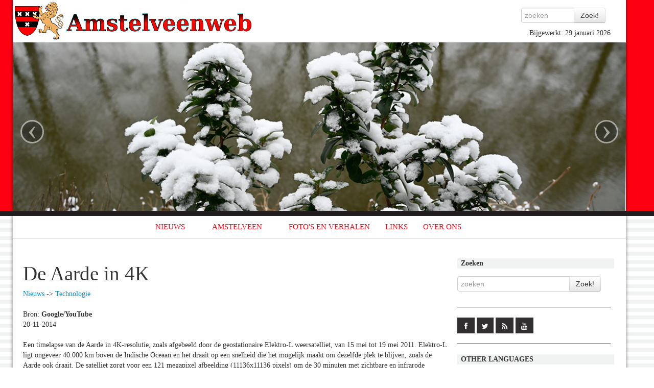

--- FILE ---
content_type: text/html; charset=UTF-8
request_url: https://amstelveenweb.com/nieuws-De-Aarde-in-4K&newsid=241670358
body_size: 5303
content:
<!DOCTYPE HTML>
<html>

  <head>
       <meta charset="utf-8">
<meta name="google-site-verification" content="oYdSzyQm3BwrRHzEE4Gh2ZeUDy1DWc7hvD_TyWeFkws" /> 
    <meta http-equiv="Content-Type" content="text/html; charset=UTF-8">
    
    
    <link rel="alternate" title="Amstelveenweb RSS" href="https://www.amstelveenweb.com/rss.php" type="application/rss+xml" />
    
        <link rel="apple-touch-icon-precomposed" sizes="144x144" href="/img/icon144.png">
    <link rel="apple-touch-icon-precomposed" sizes="114x114" href="/img/icon114.png">
      <link rel="apple-touch-icon-precomposed" sizes="72x72" href="/img/icon72.png">
                    <link rel="apple-touch-icon-precomposed" href="/img/icon.png">
    
    <meta name="viewport" content="width=device-width, initial-scale=1.0">
    
    <link rel="shortcut icon" href="/img/icon.png">
    
    <title>Nieuws: De Aarde in 4K</title>
  <META NAME="Description" CONTENT="Informatie over alle straten in Amstelveen en beschrijvingen van het wapen, de geschiedenis, en andere dingen die met Amstelveen te maken hebben.">
  <META NAME="Keywords" CONTENT="amstelveen,amstelveenweb,nieuws,wapen,logo,straten,straatnaam,straat,wijk,wijken,kerken,gemeente,stadshart,turftrapster">
  
    
<!--  <link type="text/css" rel="stylesheet" href="http://fast.fonts.com/cssapi/397b1a83-6da6-440e-a80d-02dbcc5fbd33.css"/> -->
  <link rel="stylesheet" href="bootstrap/css/bootstrap.css" type="text/css" />
  <link rel="stylesheet" href="bootstrap/css/bootstrap-responsive.css" type="text/css" />
<!--  <link rel="stylesheet" href="stijl.css" type="text/css" /> -->
  <link rel="stylesheet" href="/script/jquery.fancybox/jquery.fancybox.css" />
  <link rel="stylesheet" href="/script/jquery.fancybox/jquery.fancybox.css" />
  <link rel="stylesheet" href="/lib/superfish/css/superfish.css" />
  <link rel="stylesheet" href="/lib/superfish/css/superfish-navbar.css" />  
  <link rel="stylesheet" href="/css/main.css" />
  <link rel="stylesheet" href="/css/social.css" />  
    <!-- <script type="text/javascript" language='JavaScript' src="/bootstrap/js/jquery.js" ></script> -->
  <script src="//code.jquery.com/jquery-1.11.2.min.js"></script>
  <script src="//code.jquery.com/jquery-migrate-1.2.1.min.js"></script>
  <script type="text/javascript" language='JavaScript' src="/bootstrap/js/bootstrap.js" ></script>
  
  <script type="text/javascript" language='JavaScript' src="/script/jquery.fancybox/jquery.fancybox-1.2.1.js" ></script>
  <script type="text/javascript" language='JavaScript' src="findDOM.js" ></script>
  <script type="text/javascript" language='JavaScript' src="dipan.js" ></script>
  <script type="text/javascript" language='JavaScript' src="mov.js" ></script>
  
  <script type="text/javascript" src="/lib/superfish/js/hoverIntent.js" ></script>
  <script type="text/javascript" src="/lib/superfish/js/superfish.js" ></script>
  
  
  <script  type="text/javascript" language='JavaScript'>

      var menuTop = 15;
      var menuLeft = 400;
      var domSMenu = null;
      var oldDomSMenu = null;
      var t = 0;
      var lDelay = 5;
      var lCount = 0;
      var pause = 100;

      var tall = 200;
      var wide = 200;
      var step = .25;
      var delay = 50;
      var nextStep = 0;
      var numObjects = 3;
      var xstart = 35;
      var mvng = new Array(0,0,0);
      var xdif = new Array(0,0,0);



  </script> 
  <script type="text/javascript" src="js/main.js" ></script>
  
<script type="text/javascript">

  var _gaq = _gaq || [];
  _gaq.push(['_setAccount', 'UA-21686996-1']);
  _gaq.push(['_trackPageview']);

  (function() {
    var ga = document.createElement('script'); ga.type = 'text/javascript'; ga.async = true;
    ga.src = ('https:' == document.location.protocol ? 'https://ssl' : 'http://www') + '.google-analytics.com/ga.js';
    var s = document.getElementsByTagName('script')[0]; s.parentNode.insertBefore(ga, s);
  })();

</script>
    
        
  </head>

<!--  <body class="white" onLoad="objectsFloat()" > -->
  <body>
     <div id="fb-root"></div>


<div class="topcontainer" style="">
  <div class="container" style="background-color: white">
   <div id="bovenbalk" class="row" style="background-color: white">
        <div class="row">

          <div class="span5">
            <a href="http://www.amstelveenweb.com/"><img SRC="/img/logo.png" title='Amstelveenweb.com'/></a>
      



            
          </div>  
          <div class="span2 offset5" style="text-align: right">
            <div class="row">
              <form action="index.php" method="get" id="zoekbalk">
              <div class="input-append">
                <input id='szoekinvoer' type="text" class="input input-small" placeholder="zoeken" name="zoek" value="" />
                <input name="zoekknop" type="submit" id='szoekknop' class="btn" value="Zoek!" />
              </div>
                <INPUT TYPE=hidden name=prim value="zoek">
                
              </form>
              
              <div id='sabijgewerkt'>Bijgewerkt: 29 januari 2026</div >
              
            </div>
          </div>
        </div >
   
            <!-- Carousel
    ================================================== -->
    <div id="CarouselWrap">
      <div id="myCarousel" class="carousel slide hidden-phone">
        <div class="carousel-inner">
          <div class="item active">
            <div class="imgwrapper">
              <img src="/img/1.jpg" alt="">
            </div>
          </div>
          <div class="item">
            <div class="imgwrapper">
              <img src="/img/2.jpg" alt="">
            </div>
          </div>
          <div class="item">
            <div class="imgwrapper">
              <img src="/img/3.jpg" alt="">
            </div>
          </div>
          <div class="item">
            <div class="imgwrapper">
              <img src="/img/4.jpg" alt="">
            </div>
          </div>
          <div class="item">
            <div class="imgwrapper">
              <img src="/img/5.jpg" alt="">
            </div>
          </div>
          <div class="item">
            <div class="imgwrapper">
              <img src="/img/6.jpg" alt="">
            </div>
          </div>
        </div>
        <a class="left carousel-control" href="#myCarousel" data-slide="prev">&lsaquo;</a>
        <a class="right carousel-control" href="#myCarousel" data-slide="next">&rsaquo;</a>
      </div><!-- /.carousel -->
    </div>
        


   </div>
  </div>
</div>
<div id="middellijn"></div>
<div id="xtopniveau" class="container">
  <div id="xalles" class="row">

              
        <div id="indexbalk" class="clearfix" >
          
<div id="navbarholder">
    <ul class="sf-menu sf-navbar sf-style-pomegranate" id="amstelveenmenu">
       <li><a href="/" class="navlink">NIEUWS</a><ul><li><a href="/nieuws" class="navlink">Archief</a></li><li><a href="/" class="navlink">Nieuws</a></li></ul></li><li><a href="/amstelveen" class="navlink">AMSTELVEEN</a><ul><li><a href="/amstelveen" class="navlink">Amstelveen</a></li><li><a href="/geschiedenis" class="navlink">Geschiedenis</a></li><li><a href="/straten" class="navlink">Straten</a></li></ul></li><li><a href="/fotos" class="navlink">FOTO&#039;S EN VERHALEN</a></li><li><a href="/links" class="navlink">LINKS</a></li><li><a href="/about" class="navlink">OVER ONS</a><ul><li><a href="/about" class="navlink">Over de site</a></li><li><a href="/contact" class="navlink">Contact</a></li><li><a href="/bronnen" class="navlink">Bronnen</a></li></ul></li>    </ul>       
</div>

        </div >
        </span>
        <div class="row">
          <div id="content" class="span9">
            <div id="linkercol" >
                      <h1 >De Aarde in 4K</h1><a href="nieuws">Nieuws</a> -> <a href="nieuws_Technologie">Technologie</a><br /><br /><span >Bron: <b >Google/YouTube</b></span><br /><span >20-11-2014</span><br /><br /><div ><p>Een timelapse  van de Aarde in  4K-resolutie, zoals afgebeeld door de geostationaire  Elektro-L weersatelliet,  van 15 mei tot 19 mei 2011. Elektro-L ligt ongeveer 40.000  km boven de Indische  Oceaan en het draait op een  snelheid die het mogelijk maakt om  dezelfde plek te blijven, zoals  de Aarde ook draait. De satelliet zorgt voor een 121 megapixel afbeelding  (11136x11136 pixels) om de 30 minuten met zichtbare  en infrarode golflengtes van het licht. De beelden werden bewerkt,  want de infrarode kanaal verandert  de kleur oranje naar groen om de vegetatie  meer natuurlijke wijze te laten zien. <br><br />
  De beelden werden  aangepast door 50%, werden discrepanties tussen  frames handmatig gecorrigeerd  en het beeld artefacten die zich hebben voorgedaan, toen de camera werd gericht  naar de zon werden gedeeltelijk  gecorrigeerd. De beelden  werden ge&iuml;nterpoleerd door een  factor van 20  tot een vloeiende  animatie. De animatie werd teruggegeven in de YouTube 4K UHD resolutie van 3840x2160. Een originele animatie bestand  met een resolutie van (5568x5568)  is op aanvraag beschikbaar.<br><br />
  <center><iframe width="560" height="315" src="//www.youtube.com/embed/Ybh11kcDhfM?rel=0" frameborder="0" allowfullscreen></iframe></center><br><br />
  Op de meest gestelde vragen te beantwoorden; waarom zijn stadslichten, de Zon en  andere sterren niet zichtbaar?  Stadslichten zijn niet zichtbaar omdat ze duizenden malen minder helder zijn dan de  reflectie van het zonlicht van de  Aarde. Als de camera is gevoelig genoeg om stadslichten  te sporen, zou de  Aarde worden overbelicht.  De zon is niet  zichtbaar als gevolg van mechanismen  die gebruikt worden om de camera CCD  van directe blootstelling aan zonlicht te beschermen. Een cirkelvormig masker op de  CCD zorgt ervoor, dat alleen de Aarde is zichtbaar.  Dit masker kan worden gezien als pixels op de horizon van de Aarde.<br><br />
  <strong>Timelapse?</strong><br><br />
  Timelapse-fotografie is een filmtechniek, waarbij er  minder beelden per tijdseenheid opgenomen worden dan de frame rate bij het  afspelen. Dit levert een versnelde film op, waardoor effecten zichtbaar gemaakt  kunnen worden die normaal te traag zouden verlopen om waar te nemen. In dat  opzicht is het tegenovergestelde van filmen met een hogesnelheidscamera. Image credit: NTs OMZ (<a href="http://eng.ntsomz.ru/electro" target="_blank" title="http://eng.ntsomz.ru/electro">http://eng.ntsomz.ru/electro</a>). Image processing door James Tyrwhitt-Drake<br><br />
  <strong>4K?</strong><br><br />
  4K-resolutie, ook wel 4K2K, verwijst voor een beeldscherm,  of inhoud met een horizontale resolutie in de orde van 4.000 pixels. Verschillende  4K resoluties bestaan op het gebied van digitale televisie en digitale  cinematografie. In de film projectie-industrie, Digital Cinema Initiatives  (DCI) is de dominante 4K standaard.<br><br />
  4K is de gangbare naam voor ultra high definition  televisie (UHDTV) geworden, hoewel de resolutie slechts 3840 x 2160 (een 16: 9,  of 1,78: 1 aspectverhouding), die lager is dan de 4K standaard 4096 x 2160 (bij  een 19:10 of 1,9: 1 aspect ratio) <br><br />
  <strong>8K?</strong><br><br />
  8K resolutie is  de hoogste ultra high  definition televisie (UHDTV) resolutie in digitale televisie en digitale cinematografie. 8K verwijst naar de horizontale  resolutie van deze formaten,  die allemaal in de orde van 8.000 pixels, de vorming van de totale afmetingen  afbeelding (7680x4320). 8K is een  schermresolutie die uiteindelijk de  opvolger van 4K-resolutie kunnen  zijn. Sony werkt aan een 8K spiegelloze  Full Frame camera die in 2016 op de markt zou komen.</p><br />
</div><br /><center class="lichter">Amstelveenweb.com is niet verantwoordelijk voor de inhoud van de nieuwsberichten.</center>                      
            </div>
          </div >
          <div id="rechtercol" class="span3" style="">



                <div class="row" style="display: relative">
                  <div style="width: 100%; padding-left: 7px; background-color: #F1F2F2; margin-bottom: 5px;"><strong>Zoeken</strong></div>
                  <form action="index.php" method="get" id="zoekbalk">
                    <div class="input-append">
                      <input id='szoekinvoer' type="text" class="input input" placeholder="zoeken" name="zoek" value="" />
                      <input name="zoekknop" type="submit" id='szoekknop' class="btn" value="Zoek!" />
                    </div>
                    <input TYPE=hidden name=prim value="zoek" />
                  </form>

                </div>

                  <div class="row" style="display: relative; padding-top: 20px; border-top: solid black 1px; margin-top: 20px;">
                    <div class="social-icons">
                      <span><a target="_blank" href="https://www.facebook.com/Amstelveenweb-107032139341318/" class="social-icon"> <i class="fa fa-facebook"></i></a></span>
                      <span><a target="_blank" href="https://twitter.com/Mayfield798" class="social-icon"> <i class="fa fa-twitter"></i></a></span>
                      <span><a target="_blank" href="https://www.amstelveenweb.com/rss.php" class="social-icon"> <i class="fa fa-rss"></i></a></span>
                      <span><a target="_blank" href="https://www.youtube.com/user/Stefaveen" class="social-icon"> <i class="fa fa-youtube"></i></a></span>
                    </div>
                  </div>

                <div class="row" style="display: relative; padding-top: 20px; border-top: solid black 1px; margin-top: 20px;">
                  <div style="width: 100%; padding-left: 7px; background-color: #F1F2F2; margin-bottom: 5px;"><strong>OTHER LANGUAGES</strong></div>
                  <br />
                  <a style="border: none" href="english"><img alt="Amstelveen in english" src="english.gif" style="border: none"></img></a>
                  <a style="border: none" href="magyar"><img alt="Amstelveen magyarul" src="magyar-zaszlo.gif" style="border: none"></img></a>
                  <br />
                  <div style="margin-bottom:20px;padding-top:20px;border-bottom: solid black 1px; "></div>
                  <div style="width: 100%; padding-left: 7px; background-color: #F1F2F2;"><strong>LINKS</strong></div>
                  
                  <a href="https://zoofy.nl/loodgieter/" title="Zoofy Loodgieter Amstelveen" ><div class="imgbox" style="background-image: url(/linklogo/beste-loodgieter-amstelveen-web.png)"></div></a><a href="https://jacobdegraeflaan.nl/" title="Jacob de Graeflaan" ><div class="imgbox" style="background-image: url(/linklogo/Jacob-de-Graeflaan.png)"></div></a><a href="https://kledingbankamstelland.nl/" title="Stichting Kledingbank Amstelland" ><div class="imgbox" style="background-image: url(/linklogo/kledingbank-amstelland.png)"></div></a><a href="https://www.rwsverkeersinfo.nl/cameras/17/a10-coenplein-noord" title="A10 t.h.v. Coenplein Noord" ><div class="imgbox" style="background-image: url(/linklogo/2009-webcam.png)"></div></a><a href="https://routenet.nl/" title="Routeplanner" ><div class="imgbox" style="background-image: url(/linklogo/routenet.png)"></div></a><a href="https://www.amstellandkunst.nl/" title="AmstellandKunst" ><div class="imgbox" style="background-image: url(/linklogo/AmstellandKunst-logo-2022.png)"></div></a><a href="https://taxi-amstelveen.nl/" title="Taxi Amstelveen" ><div class="imgbox" style="background-image: url(/linklogo/Taxi-Amstelveen-logo-2024.png)"></div></a><a href="https://www.brandweer.nl/kazerne/amstelveen/" title="Kazerne Amstelveen" ><div class="imgbox" style="background-image: url(/linklogo/brand.png)"></div></a>                  <div style="margin-top: 15px;"><a href="/links" class="btn btn-inverse">Meer links</a></div>
                  

                </div>
                <div class="row" style="display: none; padding-top: 20px; border-top: solid black 1px; margin-top: 20px;">
                  <div style="width: 100%; padding-left: 7px; background-color: #F1F2F2; margin-bottom: 15px;"><strong>VIDEO</strong></div>
                  
                  
                  <div>
                                     </div>
                  
                  
                  <a href="http://www.youtube.com/watch?v=mZ-eSbJf1IE" ><img src="http://img.youtube.com/vi/mZ-eSbJf1IE/maxresdefault.jpg" class="img-polaroid" /></a>
                  <a href="http://www.youtube.com/watch?v=mZ-eSbJf1IE" >DE WEST skatebaan Amstelveen is geopend</a>
                  <div><a href="http://www.youtube.com/user/Stefaveen"  class="btn btn-inverse">Meer video op Youtube</a></div>
                  
                  

                </div>
                                  
                
                

          </div>
        </div>
   </div>
     <div id="footer" class="row">
            <br><br><br><br><center><a href="disclaimer" class="disclaimer">Copyright en Disclaimer</a> | <a href="amstelveen" class="disclaimer">Amstelveen</a> | <a href="rss.php" class="disclaimer">RSS</a></center>
            
            <div style="text-align: center; padding-bottom: 50px;">In 11,7 milliseconden gegenereerd</div>            

  </div> 
  </div>



<!-- Piwik -->
     
     
     
  </body>

</html>
